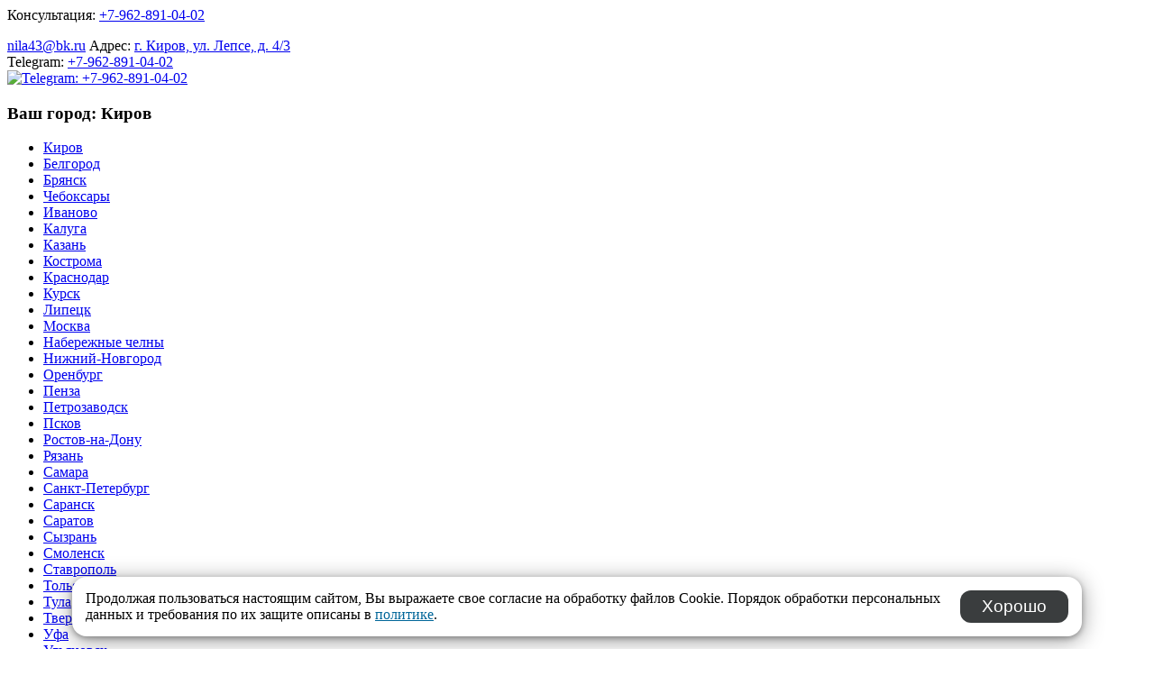

--- FILE ---
content_type: text/html; charset=utf-8
request_url: https://nila43.ru/sotrudnichestvo
body_size: 11658
content:

<!DOCTYPE html PUBLIC "-//W3C//DTD XHTML 1.0 Transitional//EN" "http://www.w3.org/TR/xhtml1/DTD/xhtml1-transitional.dtd">

<html xmlns="http://www.w3.org/1999/xhtml" xml:lang="ru-ru" lang="ru-ru">

<head>
	  <base href="https://nila43.ru/sotrudnichestvo" />
  <meta http-equiv="content-type" content="text/html; charset=utf-8" />
  <meta name="robots" content="index, follow" />
  <meta name="keywords" content="Сотрудничество" />
  <meta name="title" content="Сотрудничество с компанией Nila в г. Кирове" />
  <meta name="description" content="Сотрудничество с компанией по производству женской одежды Nila в Кирове. Наш адрес: ул. Розы Люксембург, 23, тел. 8 (962) 891-04-02" />
  <title>Сотрудничество с компанией Nila в г. Кирове</title>
  <link href="/templates/ja_purity222/favicon.ico" rel="shortcut icon" type="image/x-icon" />
  <script type="text/javascript" src="/media/system/js/mootools.js"></script>
  <script type="text/javascript" src="/media/system/js/caption.js"></script>


	<link rel="apple-touch-icon" sizes="180x180" href="/templates/ja_purity/images/favicon/apple-touch-icon.png">
	<link rel="icon" type="image/png" sizes="120x120" href="/templates/ja_purity/images/favicon/favicon-120x120.png">
	<link rel="icon" type="image/png" sizes="96x96" href="/templates/ja_purity/images/favicon/favicon-96x96.png">
	<link rel="icon" type="image/png" sizes="32x32" href="/templates/ja_purity/images/favicon/favicon-32x32.png">
	<link rel="icon" type="image/png" sizes="16x16" href="/templates/ja_purity/images/favicon/favicon-16x16.png">
	<!-- <link rel="stylesheet" href="https://maxcdn.bootstrapcdn.com/bootstrap/4.0.0/css/bootstrap.min.css" integrity="sha384-Gn5384xqQ1aoWXA+058RXPxPg6fy4IWvTNh0E263XmFcJlSAwiGgFAW/dAiS6JXm" crossorigin="anonymous"> -->
	<link rel="stylesheet" href="/templates/ja_purity222/css/bootstrap.min.css">
	<link rel="stylesheet" href="https://nila43.ru/templates/system/css/system.css" type="text/css" />
	<link rel="stylesheet" href="https://nila43.ru/templates/system/css/general.css" type="text/css" />
	<link rel="stylesheet" href="https://nila43.ru/templates/ja_purity222/css/template.css" type="text/css" />
	<link href="https://fonts.googleapis.com/css?family=PT+Sans+Narrow:400,700&amp;subset=cyrillic" rel="stylesheet">
	<meta property="og:title" content="Нила — женская одежда оптом г. Киров, женские платья оптом г. Киров" />
	<meta property="og:url" content="https://nila43.ru/sotrudnichestvo">
	<meta property="og:description" content="Женская одежда оптом в Кирове, женские платья оптом в Кирове. Производитель женской одежды Nila. Наш адрес: ул. Розы Люксембург, 23, тел. 8 (962) 891-04-02">
	<meta property="og:type" content="website">
	<meta property="og:image" content="https://nila43.ru/images/image.png" />
	<meta name="viewport" content="width=device-width,initial-scale=1.0">
	<link rel="stylesheet" href="https://nila43.ru/templates/ja_purity222/css/demo.css" type="text/css" />
</head>
<script src="https://ajax.googleapis.com/ajax/libs/jquery/3.2.1/jquery.js"></script>

<body>

	<div class="pk-block">
		<div class="top-line">
			<div class="container header">
				<div class="row">
					<div class="col-sm-6 stroka-consultant">
						<div class="top-line__contact">
							<span class="lable__contact">Консультация:</span>
							<a href="tel:+79628910402" class="contact__phone" title="+7-962-891-04-02">+7-962-891-04-02</a>
							<p> </p>
							<a href="mailto:nila43@bk.ru" class="contact__email" title="nila43@bk.ru">nila43@bk.ru</a>
							<span class="address">Адрес: <a href="/contacts" class="contact__email" title="г. Киров, ул. Лепсе, д. 4/3"><span class="address-this">г. Киров, ул. Лепсе, д. 4/3 </span></a>
						</div>
					</div>
					<div class="col-sm-6 text-right stroka-contact">
						<div class="top-line__city">
							<span class="viber-text">Telegram: </span><a href="https://t.me/+79628910402" title="Telegram: +7-962-891-04-02" class="viber-link viber">+7-962-891-04-02</a>
							<div class="whatsapp"><a href="https://t.me/+79628910402" title="Telegram: +7-962-891-04-02"><img src="/media/tg.svg" title="Telegram: +7-962-891-04-02" alt="Telegram: +7-962-891-04-02" class="img-fluid"></a></div>

							<div class="goroda">
								<h3 id="change_gor" class="select-city" onclick="displayChooseForm();">Ваш город: Киров</h3>
								<ul id="choose_your_city">
									<li><a href="http://nila43.ru/" title="Киров">Киров</a></li>
									<li><a href="/city/belgorod/" title="Белгород">Белгород</a></li>
									<li><a href="/city/bryanskiy/" title="Брянск">Брянск</a></li>
									<li><a href="/city/cheboksari/" title="Чебоксары">Чебоксары</a></li>
									<li><a href="/city/ivanovo/" title="Иваново">Иваново</a></li>
									<li><a href="/city/kaluga/" title="Калуга">Калуга</a></li>
									<li><a href="/city/kazan/" title="Казань">Казань</a></li>
									<li><a href="/city/kostroma/" title="Кострома">Кострома</a></li>
									<li><a href="/city/krasnodar/" title="Краснодар">Краснодар</a></li>
									<li><a href="/city/kursk/" title="Курск">Курск</a></li>
									<li><a href="/city/lipeck/" title="Липецк">Липецк</a></li>
									<li><a href="/city/moskva/" title="Москва">Москва</a></li>
									<li><a href="/city/naberegnie-chelni/" title="Набережные челны">Набережные челны</a></li>
									<li><a href="/city/nigniy-novgorod/" title="Нижний-Новгород">Нижний-Новгород</a></li>
									<li><a href="/city/orenburg/" title="Оренбург">Оренбург</a></li>
									<li><a href="/city/penza/" title="Пенза">Пенза</a></li>
									<li><a href="/city/petrozovodsk/" title="Петрозаводск">Петрозаводск</a></li>
									<li><a href="/city/pskov/" title="Псков">Псков</a></li>
									<li><a href="/city/rostov-na-donu/" title="Ростов-на-Дону">Ростов-на-Дону</a></li>
									<li><a href="/city/ryazan/" title="Рязань">Рязань</a></li>
									<li><a href="/city/samara/" title="Самара">Самара</a></li>
									<li><a href="/city/sankt-peterburg/" title="Санкт-Петербург">Санкт-Петербург</a></li>
									<li><a href="/city/saransk/" title="Саранск">Саранск</a></li>
									<li><a href="/city/saratov/" title="Саратов">Саратов</a></li>
									<li><a href="/city/sizran/" title="Сызрань">Сызрань</a></li>
									<li><a href="/city/smolensk/" title="Смоленск">Смоленск</a></li>
									<li><a href="/city/stavropol/" title="Ставрополь">Ставрополь</a></li>
									<li><a href="/city/tolyatti/" title="Тольятти">Тольятти</a></li>
									<li><a href="/city/tula/" title="Тула">Тула</a></li>
									<li><a href="/city/tver/" title="Тверь">Тверь</a></li>
									<li><a href="/city/ufa/" title="Уфа">Уфа</a></li>
									<li><a href="/city/ulyanovsk/" title="Ульяновск">Ульяновск</a></li>
									<li><a href="/city/velikiy-novgorod/" title="Великий-Новгород">Великий-Новгород</a></li>
									<li><a href="/city/vladimir/" title="Владимир">Владимир</a></li>
									<li><a href="/city/volgograd/" title="Волгоград">Волгоград</a></li>
									<li><a href="/city/vologda/" title="Вологда">Вологда</a></li>
									<li><a href="/city/voroneg/" title="Воронеж">Воронеж</a></li>
									<li><a href="/city/yaroslavl/" title="Ярославль">Ярославль</a></li>
									<li><a href="/city/yoshkor-ola/" title="Йошкар-Ола">Йошкар-Ола</a></li>
								</ul>
							</div>
							<script type="text/javascript">
								function displayChooseForm() {
									jQuery('#choose_your_city').fadeToggle(200);
								}
								jQuery(function() {
									jQuery(document).click(function(event) {
										if (jQuery(event.target).closest("#choose_your_city").length || $(event.target).attr('id') == 'change_gor') return;
										jQuery("#choose_your_city").fadeOut(200);
										event.stopPropagation();
									});
								});
							</script>
						</div>
					</div>
				</div>
			</div>
		</div>
	</div>
	<div class="mobile-block">
		<div class="top-line">
			<div class="container">
				<div class="row">
					<div>
						<div class="header__logotype" style="float: left;">
							<a href="/"><img src="/media/logo.png" alt="Нила — женская одежда оптом г. Киров, женские платья оптом г. Киров" title="Нила — женская одежда оптом г. Киров, женские платья оптом г. Киров"></a>
						</div>
						<div class="top-line__contact">
							<span class="lable__contact">Консультация:</span>
							<!--<a href="tel:89615660088" class="contact__phone">+7 961 566 00 88</a>-->
							<a href="tel:+79628910402" class="contact__phone" title="+7-962-891-04-02">+7-962-891-04-02</a>
							<a href="mailto:nila43@bk.ru" class="contact__email" title="nila43@bk.ru">nila43@bk.ru</a>
						</div>
					</div>
					<div class="col-sm-6">
						<div class="top-line__city">
							<span class="viber-text">Telegram: </span><a href="https://t.me/+79628910402" title="Telegram: +7-962-891-04-02" class="viber-link viber">+7-962-891-04-02</a>
							<div class="whatsapp"><a href="https://t.me/+79628910402" title="Telegram: +7-962-891-04-02"><img src="/media/tg.svg" title="Telegram: +7-962-891-04-02" alt="Telegram: +7-962-891-04-02" class="img-fluid"></a></div>
							<div class="vk"><a href="https://vk.com/nila43" target="_blank" title="Группа Nilla43 в VK"><img src="/images/vk.png" title="Группа Nilla43 в VK" alt="Группа Nilla43 в VK" class="img-fluid"></a></div>
							<div class="goroda">
								<h3 id="change_gor" class="select-city d-none d-md-block" onclick="displayChooseForm();">Ваш город: Киров</h3>
								<ul id="choose_your_city">
									<li><a href="http://nila43.ru/" title="Киров">Киров</a></li>
									<li><a href="/city/belgorod/" title="Белгород">Белгород</a></li>
									<li><a href="/city/bryanskiy/" title="Брянск">Брянск</a></li>
									<li><a href="/city/cheboksari/" title="Чебоксары">Чебоксары</a></li>
									<li><a href="/city/ivanovo/" title="Иваново">Иваново</a></li>
									<li><a href="/city/kaluga/" title="Калуга">Калуга</a></li>
									<li><a href="/city/kazan/" title="Казань">Казань</a></li>
									<li><a href="/city/kostroma/" title="Кострома">Кострома</a></li>
									<li><a href="/city/krasnodar/" title="Краснодар">Краснодар</a></li>
									<li><a href="/city/kursk/" title="Курск">Курск</a></li>
									<li><a href="/city/lipeck/" title="Липецк">Липецк</a></li>
									<li><a href="/city/moskva/" title="Москва">Москва</a></li>
									<li><a href="/city/naberegnie-chelni/" title="Набережные челны">Набережные челны</a></li>
									<li><a href="/city/nigniy-novgorod/" title="Нижний-Новгород">Нижний-Новгород</a></li>
									<li><a href="/city/orenburg/" title="Оренбург">Оренбург</a></li>
									<li><a href="/city/penza/" title="Пенза">Пенза</a></li>
									<li><a href="/city/petrozovodsk/" title="Петрозаводск">Петрозаводск</a></li>
									<li><a href="/city/pskov/" title="Псков">Псков</a></li>
									<li><a href="/city/rostov-na-donu/" title="Ростов-на-Дону">Ростов-на-Дону</a></li>
									<li><a href="/city/ryazan/" title="Рязань">Рязань</a></li>
									<li><a href="/city/samara/" title="Самара">Самара</a></li>
									<li><a href="/city/sankt-peterburg/" title="Санкт-Петербург">Санкт-Петербург</a></li>
									<li><a href="/city/saransk/" title="Саранск">Саранск</a></li>
									<li><a href="/city/saratov/" title="Саратов">Саратов</a></li>
									<li><a href="/city/sizran/" title="Сызрань">Сызрань</a></li>
									<li><a href="/city/smolensk/" title="Смоленск">Смоленск</a></li>
									<li><a href="/city/stavropol/" title="Ставрополь">Ставрополь</a></li>
									<li><a href="/city/tolyatti/" title="Тольятти">Тольятти</a></li>
									<li><a href="/city/tula/" title="Тула">Тула</a></li>
									<li><a href="/city/tver/" title="Тверь">Тверь</a></li>
									<li><a href="/city/ufa/" title="Уфа">Уфа</a></li>
									<li><a href="/city/ulyanovsk/" title="Ульяновск">Ульяновск</a></li>
									<li><a href="/city/velikiy-novgorod/" title="Великий-Новгород">Великий-Новгород</a></li>
									<li><a href="/city/vladimir/" title="Владимир">Владимир</a></li>
									<li><a href="/city/volgograd/" title="Волгоград">Волгоград</a></li>
									<li><a href="/city/vologda/" title="Вологда">Вологда</a></li>
									<li><a href="/city/voroneg/" title="Воронеж">Воронеж</a></li>
									<li><a href="/city/yaroslavl/" title="Ярославль">Ярославль</a></li>
									<li><a href="/city/yoshkor-ola/" title="Йошкар-Ола">Йошкар-Ола</a></li>
								</ul>
							</div>
							<script type="text/javascript">
								function displayChooseForm() {
									jQuery('#choose_your_city').fadeToggle(200);
								}
								jQuery(function() {
									jQuery(document).click(function(event) {
										if (jQuery(event.target).closest("#choose_your_city").length || $(event.target).attr('id') == 'change_gor') return;
										jQuery("#choose_your_city").fadeOut(200);
										event.stopPropagation();
									});
								});
							</script>
						</div>
					</div>
				</div>
			</div>
		</div>
	</div>

	<header>
		<div class="container">
			<div class="row flexy">
				<div class="col-sm-3 pk-block">
					<div class="header__logotype">
						<a href="/"><img class="logo-header" src="/media/logo.png" alt="Нила — женская одежда оптом г. Киров, женские платья оптом г. Киров" title="Нила — женская одежда оптом г. Киров, женские платья оптом г. Киров"></a>
					</div>
				</div>
				<div class="col-sm-9">
					<div class="header__menu">
						<nav class="main">
							<a class="main-link" href="/" title="Нила — женская одежда оптом г. Киров, женские платья оптом в г. Кирове">Главная</a>
							<a class="main-link" href="/about" title="Нила: женская одежда от производителя в г. Кирове">О компании</a>
							<a class="main-link" href="/katalog" title="Нила: женская одежда от производителя в г. Кирове">Каталог</a>
							<a class="main-link" href="/stat" title="Статьи - Женская одежда Nila в Кирове">Статьи</a>
							<a class="main-link" href="/otzivi" title="Отзывы о компании Nila в Кирове">Отзывы</a>
							<a class="main-link" href="/sotrudnichestvo" title="Сотрудничество с компанией Nila в г. Кирове">Сотрудничество</a>
							<a class="main-link" href="/vakansiya" title="Нила – Вакансии">Вакансии</a>
							<a class="main-link" href="/contacts" title="Контакты компании Нила в Кирове">Контакты</a>
						</nav>
					</div>
				</div>
			</div>
		</div>
	</header>

	<div class="container">
		<div class="row">

			<div class="col-sm-12">
								




<div class="article-content">
<h1>Модная и стильная одежда от швейного предприятия "НИЛА" в Кирове</h1>
<b>Как сделать заказ?</b>
<p>Заказ можно скинуть на электронную почту<a href="mailto: 
 <script language='JavaScript' type='text/javascript'>
 <!--
 var prefix = 'm&#97;&#105;lt&#111;:';
 var suffix = '';
 var attribs = '';
 var path = 'hr' + 'ef' + '=';
 var addy32350 = 'n&#105;l&#97;43' + '&#64;';
 addy32350 = addy32350 + 'bk' + '&#46;' + 'r&#117;';
 document.write( '<a ' + path + '\'' + prefix + addy32350 + suffix + '\'' + attribs + '>' );
 document.write( addy32350 );
 document.write( '<\/a>' );
 //-->
 </script><script language='JavaScript' type='text/javascript'>
 <!--
 document.write( '<span style=\'display: none;\'>' );
 //-->
 </script>Этот e-mail адрес защищен от спам-ботов, для его просмотра у Вас должен быть включен Javascript
 <script language='JavaScript' type='text/javascript'>
 <!--
 document.write( '</' );
 document.write( 'span>' );
 //-->
 </script>" title="email по пошиву платьев в Кирове">
 <script language='JavaScript' type='text/javascript'>
 <!--
 var prefix = 'm&#97;&#105;lt&#111;:';
 var suffix = '';
 var attribs = '';
 var path = 'hr' + 'ef' + '=';
 var addy72628 = 'n&#105;l&#97;43' + '&#64;';
 addy72628 = addy72628 + 'bk' + '&#46;' + 'r&#117;';
 document.write( '<a ' + path + '\'' + prefix + addy72628 + suffix + '\'' + attribs + '>' );
 document.write( addy72628 );
 document.write( '<\/a>' );
 //-->
 </script><script language='JavaScript' type='text/javascript'>
 <!--
 document.write( '<span style=\'display: none;\'>' );
 //-->
 </script>Этот e-mail адрес защищен от спам-ботов, для его просмотра у Вас должен быть включен Javascript
 <script language='JavaScript' type='text/javascript'>
 <!--
 document.write( '</' );
 document.write( 'span>' );
 //-->
 </script></a>, либо продиктовать по контактным телефонам:<br/>
<a style="margin-right: 10px;" href="tel:+79628910402" title="Телефон по пошиву платьев в Кирове">+7-962-891-04-02</a><br/>
<a style="margin-right: 9px;" href="tel:+79615659922" title="Телефон по пошиву платьев в Кирове">+7-961-565-99-22</a></p>
<ul style="list-style: outside none square; margin: 50px auto 0px; width: 100%;">
	<li>Мы работаем с физическими,юридическими лицами,оптовыми покупателями;</li>
	<li>Минимальный оптовый заказ от 20000 рублей. Желательно размерными рядами или половиной размерного ряда</li>
	<li>Отправляем в любой регион России удобными для Вас транспортными компаниями, почтой, EMS;</li>
	<li>Работаем по 100% предоплате.</li>
</ul>
</div></div>


			</div>
		</div>
	</div>

	<footer>
		<div class="container">
			<div class="row">
				<div class="col-sm-12">
					<div class="row">
						<div class="col-sm-3">
							<div class="footer__menu">
								<div class="footer__contact-lable">Меню</div>
								<nav class="main">
									<a class="main-link" href="/" title="Нила - женская одежда оптом г.Киров, женские платья оптом в г.Кирове">Главная</a>
									<a class="main-link" href="/about" title="Компания НИЛА - производство и продажа женских платьев оптом в Кирове">О компании</a>
									<a class="main-link" href="/katalog" title="Женские платья, сарафаны, корсеты, одежда от производителя, одежда оптом, женская одежда для оптовиков">Каталог</a>
									<a class="main-link" href="/stat" title="Статьи - Женская одежда Nila в Кирове">Статьи</a>
									<a class="main-link" href="/otzivi" title="Отзывы о компании Nila в Кирове">Отзывы</a>
									<a class="main-link" href="/sotrudnichestvo" title="Сотрудничество с компанией Nila г. Киров">Сотрудничество</a>
									<a class="main-link" href="/vakansiya" title="Нила - Вакансия">Вакансии</a>
									<a class="main-link" href="/contacts" title="Контакты компании Нила в Кирове">Контакты</a>
								</nav>
							</div>
						</div>
						<div class="col-sm-5">
							<div class="footer__contact">
								<div class="footer__contact-lable">Контакты</div>
								<div class="footer__contact-box">
									<!--<span class="lable-contact">Телефон: <a href="tel:89615660088" class="phone">+7 961 566 00 88</a></span>-->
									<span class="lable-contact"><b>ИП ЛЫСКОВА</b></span>
									<span class="lable-contact">ИНН: 434700845924</span>
									<span class="lable-contact">Телефоны: <a href="tel:+79628910402" title="+7-962-891-04-02" class="phone">+7-962-891-04-02</a></span>
									<span class="lable-contact"><a href="tel:89615659922" title="+7-961-565-99-22" class="phone">+7-961-565-99-22</a></span>
									<span class="lable-contact">Почта: <a href="mailto:nila43@bk.ru" title="nila43@bk.ru" class="mail">nila43@bk.ru</a></span>
									<span class="address">Адрес: <span class="address-this">г. Киров, ул. Лепсе, д. 4/3</span></span>
									<div class="top-line__city--footer">
										<span class="viber-text">Telegram: </span><a href="https://t.me/+79628910402" title="+7-962-891-04-02" class="viber-link viber">+7-962-891-04-02</a>
										<div class=messeger-box style="display: flex">
											<div class="whatsapp footer__whatsapp"><a href="https://t.me/+79628910402" title="Telegram: +7-962-891-04-02"><img src="/media/tg.svg" title="Telegram: +7-962-891-04-02" alt="Telegram: +7-962-891-04-02" class="img-fluid"></a></div>
										</div>

									</div><br>
									<!-- <div class="footer__contact-lable">Режим работы</div>
									<div class="footer__contact-box">
										<span class="lable-contact">ПН - ПТ: с 8:00 до 17:00</span>
										<span class="lable-contact">СБ - ВС: выходной</span>
									</div> -->
								</div>
							</div>
							<br>
						</div>
						<div class="col-sm-4">
							<div class="footer__contact">
								<p>Мы маркируем всю свою продукцию</p>

								<!-- <div class="footer__contact-lable">Розничные магазины</div> -->
								<!-- <div class="footer__contact-box">
										<span class="lable-contact">Киров, ул. Воровского 71, ТЦ "Росинка", 2 этаж, отдел "Аристократка"</span>
										<span class="lable-contact">Киров, ул. Пролетарская 15, ТЦ "Максимум", 1 этаж, отдел "Аристократка"</span>
									</div> -->
							</div><br>
							<!--<div class="aristokratka">
								<img src="/images/aristokratka.jpg" title="Салон модной женской одежды - ARISTOKRATKA" alt="Салон модной женской одежды - ARISTOKRATKA" class="img-fluid">
							</div> -->
							<div class="footer-line">
								<!-- <div class="pay"><span>Мы принимаем оплату через: </span><img src="/media/pay.png" title="Принимаем к оплате: Visa, MasterCard, Яндекс.Деньги, Сбербанк" alt="Принимаем к оплате: Visa, MasterCard, Яндекс.Деньги, Сбербанк"></div> -->
								<div class="copyright"><a href="http://webmaster-kirov.ru" title="Вебмастер - разработка и продвижение сайтов г. Киров"><img src="/media/logo.svg" alt="создание сайта Киров, раскрутка сайта Киров" title="Вебмастер - разработка и продвижение сайтов г. Киров"></a></div>
								<!-- Rating Mail.ru counter
<script type="text/javascript">
var _tmr = window._tmr || (window._tmr = []);
_tmr.push({id: "2217680", type: "pageView", start: (new Date()).getTime()});
(function (d, w, id) {
  if (d.getElementById(id)) return;
  var ts = d.createElement("script"); ts.type = "text/javascript"; ts.async = true; ts.id = id;
  ts.src = "https://top-fwz1.mail.ru/js/code.js";
  var f = function () {var s = d.getElementsByTagName("script")[0]; s.parentNode.insertBefore(ts, s);};
  if (w.opera == "[object Opera]") { d.addEventListener("DOMContentLoaded", f, false); } else { f(); }
})(document, window, "topmailru-code");
</script><noscript><div>
<img src="https://top-fwz1.mail.ru/counter?id=2217680;js=na" style="border:0;position:absolute;left:-9999px;" alt="Top.Mail.Ru" />
</div></noscript>
<!-- //Rating Mail.ru counter -->
								<!-- Rating Mail.ru logo -->
								<a href="https://top.mail.ru/jump?from=2217680">
									<img src="https://top-fwz1.mail.ru/counter?id=2217680;t=443;l=1" style="border:0;" height="31" width="88" alt="Top.Mail.Ru" /></a>
								<!-- //Rating Mail.ru logo -->

								<!-- Top100 (Kraken) Widget -->
								<span id="top100_widget"></span>
								<!-- END Top100 (Kraken) Widget -->

								<!-- Top100 (Kraken) Counter -->
								<script>
									(function(w, d, c) {
										(w[c] = w[c] || []).push(function() {
											var options = {
												project: 2733500,
												element: 'top100_widget',
											};
											try {
												w.top100Counter = new top100(options);
											} catch (e) {}
										});
										var n = d.getElementsByTagName("script")[0],
											s = d.createElement("script"),
											f = function() {
												n.parentNode.insertBefore(s, n);
											};
										s.type = "text/javascript";
										s.async = true;
										s.src =
											(d.location.protocol == "https:" ? "https:" : "http:") +
											"//st.top100.ru/top100/top100.js";

										if (w.opera == "[object Opera]") {
											d.addEventListener("DOMContentLoaded", f, false);
										} else {
											f();
										}
									})(window, document, "_top100q");
								</script>
								<noscript>
									<img src="//counter.rambler.ru/top100.cnt?pid=2733500" alt="Топ-100" />
								</noscript>
								<!-- END Top100 (Kraken) Counter -->



								<!-- Yandex.Metrika counter -->
								<script type="text/javascript">
									(function(m, e, t, r, i, k, a) {
										m[i] = m[i] || function() {
											(m[i].a = m[i].a || []).push(arguments)
										};
										m[i].l = 1 * new Date();
										k = e.createElement(t), a = e.getElementsByTagName(t)[0], k.async = 1, k.src = r, a.parentNode.insertBefore(k, a)
									})
									(window, document, "script", "https://mc.yandex.ru/metrika/tag.js", "ym");

									ym(54538444, "init", {
										clickmap: true,
										trackLinks: true,
										accurateTrackBounce: true,
										webvisor: true,
										trackHash: true
									});
								</script>
								<noscript>
									<div><img src="https://mc.yandex.ru/watch/54538444" style="position:absolute; left:-9999px;" alt="" /></div>
								</noscript>
								<!-- /Yandex.Metrika counter -->
								<!-- Global site tag (gtag.js) - Google Analytics -->
								<script async src="https://www.googletagmanager.com/gtag/js?id=UA-138206605-15"></script>
								<script>
									window.dataLayer = window.dataLayer || [];

									function gtag() {
										dataLayer.push(arguments);
									}
									gtag('js', new Date());

									gtag('config', 'UA-138206605-15');
								</script>


							</div><!--footer-line-->

						</div>
					</div>
				</div>
				<div class="col-12 text-center">
					<p class="text-center">Отправляя любую форму на сайте, Вы соглашаетесь с условиями обработки <a href="/docs/confidentiality.pdf" target="_blank" class="trigger"> персональных данных</a>.</p>
				</div>
			</div>
		</div>
	</footer>

	<!--OrderPopUp-->
	<div id="order" class="dialog">
		<div class="dialog__overlay"></div>
		<div class="dialog__content">
			<div class="dialog__header">
				<h3><strong>Заказать <br class="d-block d-md-none" />прайс-лист</strong></h3>
				<button class="action close-btn" data-dialog-close>Закрыть</button>
			</div>
			<div class="dialog__body--order">
				<div class="body__left"></div>
				<div class="body__right">
					<form class="ajax-form" method="POST">
						<div class="form-fields">
							<input type="hidden" name="project_name" value="nila43.ru">
							<input type="hidden" name="admin_email" value="nila43@bk.ru">
							<input type="hidden" name="form_subject" value="Новая заявка с сайта (развёрнутая форма)">
							<label for="Имя">Ваше имя (обязательно)</label>
							<input class="form-name" type="text" name="Имя" placeholder="Ваше имя" required>
							<label for="Телефон">Номер вашего телефона (обязательно)</label>
							<input class="form-tel" type="text" name="Телефон" placeholder="Номер телефона" required>
							<label for="Email">Ваш e-mail (обязательно)</label>
							<input class="form-tel" type="email" name="Email" placeholder="Ваш Email" required>
							<label for="city">Ваш город (обязательно)</label>
							<input class="form-tel" type="text" name="Город" placeholder="Ваш город" required>
							<div class="wrap-btn-success">
								<div class="g-recaptcha" id="g-recaptcha"></div>
								<button class="btn form_btn" style="margin-top: 15px">Заказать оптовый прайс</button>
							</div>
						</div>
					</form>



					<div class="accepts-policy">
						<p>Отправляя данную форму, Вы соглашаетесь с условиями обработки персональных данных.</p>
					</div>

				</div>
			</div>
		</div>
	</div>


	<!--OrderPopUp-->

	<!--PolicyPopUp-->
	<div id="policy" class="dialog">
		<div class="dialog__overlay"></div>
		<div class="dialog__content">
			<div class="dialog__header">
				<h3><strong>Политика конфиденциальности</strong></h3>
				<button class="action close-btn" data-dialog-close>Закрыть</button>
			</div>
			<div class="dialog__body pol-body">
				<h4>1. Общие положения</h4>
				<p>Настоящая политика обработки персональных данных составлена в соответствии с требованиями Федерального закона от 27.07.2006. №152-ФЗ «О персональных данных» и определяет порядок обработки персональных данных и меры по обеспечению безопасности персональных данных Нила43 в Кирове (далее – Оператор).</p>
				<ol>
					<li>Оператор ставит своей важнейшей целью и условием осуществления своей деятельности соблюдение прав и свобод человека и гражданина при обработке его персональных данных, в том числе защиты прав на неприкосновенность частной жизни, личную и семейную тайну.</li>
					<li>Настоящая политика Оператора в отношении обработки персональных данных (далее – Политика) применяется ко всей информации, которую Оператор может получить о посетителях веб-сайта http://nila43.ru.</li>
				</ol>
				<h4>2. Основные понятия, используемые в Политике</h4>
				<ol>
					<li>Автоматизированная обработка персональных данных – обработка персональных данных с помощью средств вычислительной техники;</li>
					<li>Блокирование персональных данных – временное прекращение обработки персональных данных (за исключением случаев, если обработка необходима для уточнения персональных данных);</li>
					<li>Веб-сайт – совокупность графических и информационных материалов, а также программ для ЭВМ и баз данных, обеспечивающих их доступность в сети интернет по сетевому адресу http://nila43.ru;</li>
					<li>Информационная система персональных данных — совокупность содержащихся в базах данных персональных данных, и обеспечивающих их обработку информационных технологий и технических средств;</li>
					<li>Обезличивание персональных данных — действия, в результате которых невозможно определить без использования дополнительной информации принадлежность персональных данных конкретному Пользователю или иному субъекту персональных данных;</li>
					<li>Обработка персональных данных – любое действие (операция) или совокупность действий (операций), совершаемых с использованием средств автоматизации или без использования таких средств с персональными данными, включая сбор, запись, систематизацию, накопление, хранение, уточнение (обновление, изменение), извлечение, использование, передачу (распространение, предоставление, доступ), обезличивание, блокирование, удаление, уничтожение персональных данных;</li>
					<li>Оператор – государственный орган, муниципальный орган, юридическое или физическое лицо, самостоятельно или совместно с другими лицами организующие и (или) осуществляющие обработку персональных данных, а также определяющие цели обработки персональных данных, состав персональных данных, подлежащих обработке, действия (операции), совершаемые с персональными данными;</li>
					<li>Персональные данные – любая информация, относящаяся прямо или косвенно к определенному или определяемому Пользователю веб-сайта http://nila43.ru;</li>
					<li>Пользователь – любой посетитель веб-сайта http://nila43.ru;</li>
					<li>Предоставление персональных данных – действия, направленные на раскрытие персональных данных определенному лицу или определенному кругу лиц;</li>
					<li>Распространение персональных данных – любые действия, направленные на раскрытие персональных данных неопределенному кругу лиц (передача персональных данных) или на ознакомление с персональными данными неограниченного круга лиц, в том числе обнародование персональных данных в средствах массовой информации, размещение в информационно-телекоммуникационных сетях или предоставление доступа к персональным данным каким-либо иным способом;</li>
					<li>Трансграничная передача персональных данных – передача персональных данных на территорию иностранного государства органу власти иностранного государства, иностранному физическому или иностранному юридическому лицу;</li>
					<li>Уничтожение персональных данных – любые действия, в результате которых персональные данные уничтожаются безвозвратно с невозможностью дальнейшего восстановления содержания персональных данных в информационной системе персональных данных и (или) результате которых уничтожаются материальные носители персональных данных.</li>
				</ol>
				<h4>Оператор может обрабатывать следующие персональные данные Пользователя</h4>
				<ol>
					<li>Фамилия, имя, отчество;</li>
					<li>Электронный адрес;</li>
					<li>Номера телефонов;</li>
					<li>Также на сайте происходит сбор и обработка обезличенных данных о посетителях (в т.ч. файлов «cookie») с помощью сервисов интернет-статистики (Яндекс Метрика и Гугл Аналитика и других).</li>
					<li>Вышеперечисленные данные далее по тексту Политики объединены общим понятием Персональные данные.</li>
				</ol>
				<h4>Цели обработки персональных данных</h4>
				<ol>
					<li>Цель обработки персональных данных Пользователя — информирование Пользователя посредством отправки электронных писем; предоставление доступа Пользователю к сервисам, информации и/или материалам, содержащимся на веб-сайте.</li>
					<li>Также Оператор имеет право направлять Пользователю уведомления о новых продуктах и услугах, специальных предложениях и различных событиях. Пользователь всегда может отказаться от получения информационных сообщений, направив Оператору письмо на адрес электронной почты nila43@bk.ru с пометкой «Отказ от уведомлениях о новых продуктах и услугах и специальных предложениях».</li>
					<li>Обезличенные данные Пользователей, собираемые с помощью сервисов интернет-статистики, служат для сбора информации о действиях Пользователей на сайте, улучшения качества сайта и его содержания.</li>
				</ol>
				<h4>Правовые основания обработки персональных данных</h4>
				<ol>
					<li>Оператор обрабатывает персональные данные Пользователя только в случае их заполнения и/или отправки Пользователем самостоятельно через специальные формы, расположенные на сайте http://nila43.ru. Заполняя соответствующие формы и/или отправляя свои персональные данные Оператору, Пользователь выражает свое согласие с данной Политикой.</li>
					<li>Оператор обрабатывает обезличенные данные о Пользователе в случае, если это разрешено в настройках браузера Пользователя (включено сохранение файлов «cookie» и использование технологии JavaScript)</li>
				</ol>
				<h4>Порядок сбора, хранения, передачи и других видов обработки персональных данных</h4>
				<p>Безопасность персональных данных, которые обрабатываются Оператором, обеспечивается путем реализации правовых, организационных и технических мер, необходимых для выполнения в полном объеме требований действующего законодательства в области защиты персональных данных.</p>
				<ol>
					<li>Оператор обеспечивает сохранность персональных данных и принимает все возможные меры, исключающие доступ к персональным данным неуполномоченных лиц.</li>
					<li>Персональные данные Пользователя никогда, ни при каких условиях не будут переданы третьим лицам, за исключением случаев, связанных с исполнением действующего законодательства.</li>
					<li>В случае выявления неточностей в персональных данных, Пользователь может актуализировать их самостоятельно, путем направления Оператору уведомление на адрес электронной почты Оператора nila43@bk.ru с пометкой «Актуализация персональных данных».</li>
					<li>Срок обработки персональных данных является неограниченным. Пользователь может в любой момент отозвать свое согласие на обработку персональных данных, направив Оператору уведомление посредством электронной почты на электронный адрес Оператора nila43@bk.ru с пометкой «Отзыв согласия на обработку персональных данных».</li>
				</ol>
				<h4>Трансграничная передача персональных данных</h4>
				<ol>
					<li>Оператор до начала осуществления трансграничной передачи персональных данных обязан убедиться в том, что иностранным государством, на территорию которого предполагается осуществлять передачу персональных данных, обеспечивается надежная защита прав субъектов персональных данных.</li>
					<li>Трансграничная передача персональных данных на территории иностранных государств, не отвечающих вышеуказанным требованиям, может осуществляться только в случае наличия согласия в письменной форме субъекта персональных данных на трансграничную передачу его персональных данных и/или исполнения договора, стороной которого является субъект персональных данных.</li>
				</ol>
				<h4>Заключительные положения</h4>
				<ol>
					<li>Пользователь может получить любые разъяснения по интересующим вопросам, касающимся обработки его персональных данных, обратившись к Оператору с помощью электронной почты nila43@bk.ru.</li>
					<li>В данном документе будут отражены любые изменения политики обработки персональных данных Оператором. Политика действует бессрочно до замены ее новой версией.</li>
					<li>Актуальная версия Политики в свободном доступе расположена в сети Интернет по адресу http://nila43.ru.</li>
				</ol>
			</div>
		</div>
	</div>
	<!--PolicyPopUp-->


	<!-- <script>
   /*function onSubmit(token) {
     document.getElementById("demo-form").submit();
   }*/
 </script> -->


	<script type="text/javascript" src="/js/modernizr.custom.js"></script>
	<script type="text/javascript" src="/js/classie.js"></script>
	<script type="text/javascript" src="/js/dialogFx.js"></script>
	<script>
		(function() {

			[].slice.call(document.querySelectorAll('[data-dialog]')).forEach(function(trigger) {
				var dlg = new DialogFx(document.getElementById(trigger.getAttribute('data-dialog')));

				trigger.addEventListener('click', dlg.toggle.bind(dlg));
			});

		})();
	</script>

	<!--капча-->
	<script src="https://ajax.googleapis.com/ajax/libs/jquery/3.2.1/jquery.min.js"></script>
	<script type="text/javascript" src="/js/script.js"></script>
	<script src="https://www.google.com/recaptcha/api.js?onload=onloadCallback&render=explicit" async defer></script>

	<script>
		document.addEventListener("DOMContentLoaded", function() {
			const messageShowed = window.sessionStorage.getItem('showInfoAboutCookie');

			if (!messageShowed) {
				const messageBox = document.createElement('div');
				const styleElement = document.createElement('style');

				// CSS styles
				styleElement.textContent = `
								* {
										box-sizing: border-box;
								}
								.cookie-notification {
										position: fixed;
										z-index: 9999;
										left: 50%;
										transform: translateX(-50%);
										bottom: 2%;
										width: 100vw;
										max-width: 70rem;
										color: white;
										padding: 15px;
										box-shadow: 0px 4px 24px 0px rgba(0,0,0,0.41), 0px 2px 6px 0px rgba(0,0,0,0.31);
										background-color: #ffffff;
										border-radius: 1rem;
										display: flex;
										justify-content: space-between;
										font-size: 0.7em;
								}
								.cookie-notification_hidden_yes {
										display: none;
								}
								.cookie-notification__header {
										margin-bottom: 10px;
										font-size: 23px;
								}
								.cookie-notification__body {
										display: flex;
										margin: auto;
										align-items: center;
										justify-content: center;
								}
								.cookie-notification__body p {
										color: #3a3d3e;
								}
								.cookie-notification__button {
										background-color: #3a3d3e;
										color: #ffffff;
										border: none;
										font-size: 1.2rem;
										padding: 0 1.5rem;
										height: 100%;
										border-radius: 12px;
										cursor: pointer;
								}
								@media (max-width: 787px) {
										.cookie-notification {
												width: 96vw;
										}
								}
						`;

				messageBox.classList.add('cookie-notification');
				messageBox.innerHTML = `
								<div class="cookie-notification__body">
										<span style="color:#000;font-size:16px">
												Продолжая пользоваться настоящим сайтом, Вы выражаете свое согласие на обработку файлов Cookie. Порядок обработки персональных данных и требования по их защите описаны в
												<a href="/docs/confidentiality.pdf" target="_blank" style="color:#006699">политике</a>.
										</span>
								</div>
								<div class="cookie-notification__buttons">
										<button class="cookie-notification__button" id="yes">Хорошо</button>
								</div>
						`;

				document.body.appendChild(messageBox);
				document.head.appendChild(styleElement);

				const btn = document.getElementById('yes');
				btn.addEventListener('click', function() {
					const notification = document.querySelector('.cookie-notification');
					if (notification) {
						window.sessionStorage.setItem('showInfoAboutCookie', 'true');
						notification.remove();
						styleElement.remove(); // Also remove the injected style
					}
				});
			}
		});
	</script>

</body>

</html>

--- FILE ---
content_type: application/javascript
request_url: https://nila43.ru/js/script.js
body_size: 1040
content:
document.querySelectorAll(".phone-mask").forEach((e) => {
	e.addEventListener("input", function (e) {
	  let t = this.value
		.replace(/\D/g, "")
		.match(/(\d{0,1})(\d{0,3})(\d{0,3})(\d{0,2})(\d{0,2})/);
	  this.value = t[2]
		? "+7 (" +
		  t[2] +
		  ") " +
		  (t[3] ? t[3] : "") +
		  (t[4] ? "-" + t[4] : "") +
		  (t[5] ? "-" + t[5] : "")
		: t[1];
	}),
	  e.addEventListener("keydown", function (e) {
		if (8 === e.keyCode) {
		  let t = e.target.selectionStart,
			n = this.value;
		  if (" " === n[t - 1]) {
			e.preventDefault();
			let a = n.slice(0, t - 3) + n.slice(t);
			(this.value = a), e.target.setSelectionRange(t - 3, t - 3);
		  }
		}
	  });
  });
  var widgetIds = [];
  var isCaptchaLoaded = false; 
  
//   function loadCaptcha() {
// 	  if (isCaptchaLoaded) return;
  
// 	  var script = document.createElement("script");
// 	  script.src = "https://www.google.com/recaptcha/api.js?onload=onloadCallback&render=explicit";
// 	  script.async = true;
// 	  script.defer = true;
// 	  document.body.appendChild(script);
  
// 	  isCaptchaLoaded = true;
//   }
  
//   document.querySelectorAll('.ajax-form').forEach((form) => {
//     form.addEventListener('focusin', (event) => {
//         loadCaptcha();
//     });
// });

// var onloadCallback = function () {
//     var e = "6Le4JpAqAAAAAGRCMrg8G6hu73nImRHKEoFWHM96";
//     var elements = [
//         document.getElementById("recaptcha_1"),
//         document.getElementById("recaptcha_2"),
//         document.getElementById("recaptcha_3")
//     ];

//     var recaptchaSize = window.innerWidth < 768 ? 'compact' : 'normal';

//     elements.forEach((element) => {
//         if (element) {
//             widgetIds.push(grecaptcha.render(element, { sitekey: e, size: recaptchaSize }));
//         }
//     });
// };

// window.addEventListener('resize', () => {
//     var newRecaptchaSize = window.innerWidth < 768 ? 'compact' : 'normal';

//     widgetIds.forEach(id => grecaptcha.reset(id));
//     widgetIds = [];

//     var elements = [
//         document.getElementById("recaptcha_1"),
//         document.getElementById("recaptcha_2"),
//         document.getElementById("recaptcha_3")
//     ];

//     elements.forEach((element) => {
//         if (element) {
//             widgetIds.push(grecaptcha.render(element, { sitekey: e, size: newRecaptchaSize }));
//         }
//     });
// });
  
  document.addEventListener('DOMContentLoaded', () => {
	  const forms = document.querySelectorAll('.ajax-form');
  
	  forms.forEach((form) => {
		  const alertBox = form.querySelector('.ajax-form__alert');
  
		  form.addEventListener('submit', async (event) => {
			  event.preventDefault();
			  alertBox.textContent = '';
			  alertBox.classList.remove('success', 'fail');
  
			  const formData = new FormData(form);
  
			  try {
				  const response = await fetch('mail.php', {
					  method: 'POST',
					  headers: { 'X-Requested-With': 'XMLHttpRequest' },
					  body: formData
				  });
  
				  const result = await response.json();
  
				  if (result.success) {
					  alertBox.textContent = 'Сообщение успешно отправлено!';
					  alertBox.classList.add('success');
					  form.reset();
  
					  widgetIds.forEach(id => grecaptcha.reset(id));
				  } else {
					  alertBox.textContent = result.message || 'Ошибка отправки данных!';
					  alertBox.classList.add('fail');
				  }
			  } catch (error) {
				  alertBox.textContent = 'Произошла ошибка при отправке формы.';
				  alertBox.classList.add('fail');
			  }
  
			  setTimeout(() => {
				  alertBox.textContent = '';
				  alertBox.classList.remove('success', 'fail');
			  }, 30000);
		  });
	  });
  });
  